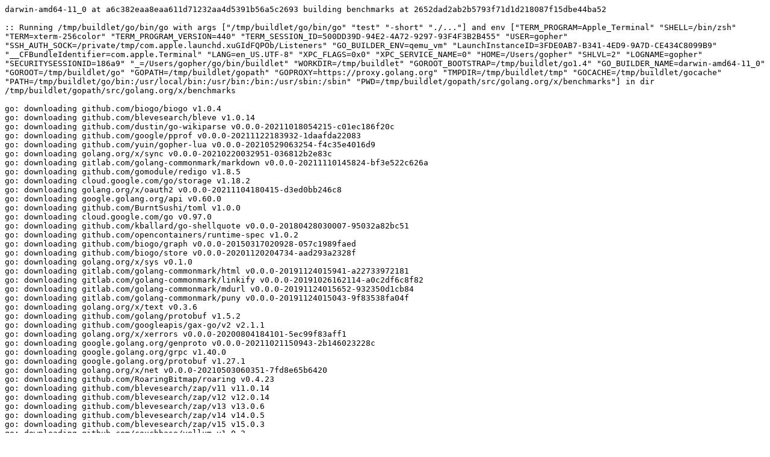

--- FILE ---
content_type: text/plain; charset=utf-8
request_url: https://build.golang.org/log/425eaae40e8b21d294ea901a22e8dee2259734d4
body_size: 1845
content:
darwin-amd64-11_0 at a6c382eaa8eaa611d71232aa4d5391b56a5c2693 building benchmarks at 2652dad2ab2b5793f71d1d218087f15dbe44ba52

:: Running /tmp/buildlet/go/bin/go with args ["/tmp/buildlet/go/bin/go" "test" "-short" "./..."] and env ["TERM_PROGRAM=Apple_Terminal" "SHELL=/bin/zsh" "TERM=xterm-256color" "TERM_PROGRAM_VERSION=440" "TERM_SESSION_ID=500DD39D-94E2-4A72-9297-93F4F3B2B455" "USER=gopher" "SSH_AUTH_SOCK=/private/tmp/com.apple.launchd.xuGIdFQPOb/Listeners" "GO_BUILDER_ENV=qemu_vm" "LaunchInstanceID=3FDE0AB7-B341-4ED9-9A7D-CE434C8099B9" "__CFBundleIdentifier=com.apple.Terminal" "LANG=en_US.UTF-8" "XPC_FLAGS=0x0" "XPC_SERVICE_NAME=0" "HOME=/Users/gopher" "SHLVL=2" "LOGNAME=gopher" "SECURITYSESSIONID=186a9" "_=/Users/gopher/go/bin/buildlet" "WORKDIR=/tmp/buildlet" "GOROOT_BOOTSTRAP=/tmp/buildlet/go1.4" "GO_BUILDER_NAME=darwin-amd64-11_0" "GOROOT=/tmp/buildlet/go" "GOPATH=/tmp/buildlet/gopath" "GOPROXY=https://proxy.golang.org" "TMPDIR=/tmp/buildlet/tmp" "GOCACHE=/tmp/buildlet/gocache" "PATH=/tmp/buildlet/go/bin:/usr/local/bin:/usr/bin:/bin:/usr/sbin:/sbin" "PWD=/tmp/buildlet/gopath/src/golang.org/x/benchmarks"] in dir /tmp/buildlet/gopath/src/golang.org/x/benchmarks

go: downloading github.com/biogo/biogo v1.0.4
go: downloading github.com/blevesearch/bleve v1.0.14
go: downloading github.com/dustin/go-wikiparse v0.0.0-20211018054215-c01ec186f20c
go: downloading github.com/google/pprof v0.0.0-20211122183932-1daafda22083
go: downloading github.com/yuin/gopher-lua v0.0.0-20210529063254-f4c35e4016d9
go: downloading golang.org/x/sync v0.0.0-20210220032951-036812b2e83c
go: downloading gitlab.com/golang-commonmark/markdown v0.0.0-20211110145824-bf3e522c626a
go: downloading github.com/gomodule/redigo v1.8.5
go: downloading cloud.google.com/go/storage v1.18.2
go: downloading golang.org/x/oauth2 v0.0.0-20211104180415-d3ed0bb246c8
go: downloading google.golang.org/api v0.60.0
go: downloading github.com/BurntSushi/toml v1.0.0
go: downloading cloud.google.com/go v0.97.0
go: downloading github.com/kballard/go-shellquote v0.0.0-20180428030007-95032a82bc51
go: downloading github.com/opencontainers/runtime-spec v1.0.2
go: downloading github.com/biogo/graph v0.0.0-20150317020928-057c1989faed
go: downloading github.com/biogo/store v0.0.0-20201120204734-aad293a2328f
go: downloading golang.org/x/sys v0.1.0
go: downloading gitlab.com/golang-commonmark/html v0.0.0-20191124015941-a22733972181
go: downloading gitlab.com/golang-commonmark/linkify v0.0.0-20191026162114-a0c2df6c8f82
go: downloading gitlab.com/golang-commonmark/mdurl v0.0.0-20191124015652-932350d1cb84
go: downloading gitlab.com/golang-commonmark/puny v0.0.0-20191124015043-9f83538fa04f
go: downloading golang.org/x/text v0.3.6
go: downloading github.com/golang/protobuf v1.5.2
go: downloading github.com/googleapis/gax-go/v2 v2.1.1
go: downloading golang.org/x/xerrors v0.0.0-20200804184101-5ec99f83aff1
go: downloading google.golang.org/genproto v0.0.0-20211021150943-2b146023228c
go: downloading google.golang.org/grpc v1.40.0
go: downloading google.golang.org/protobuf v1.27.1
go: downloading golang.org/x/net v0.0.0-20210503060351-7fd8e65b6420
go: downloading github.com/RoaringBitmap/roaring v0.4.23
go: downloading github.com/blevesearch/zap/v11 v11.0.14
go: downloading github.com/blevesearch/zap/v12 v12.0.14
go: downloading github.com/blevesearch/zap/v13 v13.0.6
go: downloading github.com/blevesearch/zap/v14 v14.0.5
go: downloading github.com/blevesearch/zap/v15 v15.0.3
go: downloading github.com/couchbase/vellum v1.0.2
go: downloading go.etcd.io/bbolt v1.3.5
go: downloading github.com/steveyen/gtreap v0.1.0
go: downloading go.opencensus.io v0.23.0
go: downloading github.com/blevesearch/mmap-go v1.0.2
go: downloading github.com/golang/snappy v0.0.3
go: downloading github.com/glycerine/go-unsnap-stream v0.0.0-20181221182339-f9677308dec2
go: downloading github.com/tinylib/msgp v1.1.0
go: downloading github.com/willf/bitset v1.1.10
go: downloading github.com/blevesearch/snowballstem v0.9.0
go: downloading github.com/blevesearch/segment v0.9.0
go: downloading github.com/golang/groupcache v0.0.0-20200121045136-8c9f03a8e57e
go: downloading github.com/philhofer/fwd v1.0.0
go: downloading github.com/blevesearch/go-porterstemmer v1.0.3
go: downloading github.com/google/go-cmp v0.5.6
?   	golang.org/x/benchmarks/build	[no test files]
?   	golang.org/x/benchmarks/cmd/bench	[no test files]
?   	golang.org/x/benchmarks/driver	[no test files]
?   	golang.org/x/benchmarks/garbage	[no test files]
ok  	golang.org/x/benchmarks/cmd/bent	0.645s
?   	golang.org/x/benchmarks/http	[no test files]
?   	golang.org/x/benchmarks/json	[no test files]
?   	golang.org/x/benchmarks/sweet/benchmarks/biogo-krishna	[no test files]
?   	golang.org/x/benchmarks/sweet/benchmarks/biogo-igor	[no test files]
ok  	golang.org/x/benchmarks/stats	0.144s
?   	golang.org/x/benchmarks/sweet/benchmarks/bleve-index	[no test files]
?   	golang.org/x/benchmarks/sweet/benchmarks/go-build	[no test files]
?   	golang.org/x/benchmarks/sweet/benchmarks/gopher-lua	[no test files]
?   	golang.org/x/benchmarks/sweet/benchmarks/internal/cgroups	[no test files]
?   	golang.org/x/benchmarks/sweet/benchmarks/internal/driver	[no test files]
ok  	golang.org/x/benchmarks/sweet/benchmarks/internal/pool	0.216s
?   	golang.org/x/benchmarks/sweet/benchmarks/markdown	[no test files]
?   	golang.org/x/benchmarks/sweet/benchmarks/tile38	[no test files]
?   	golang.org/x/benchmarks/sweet/cli/bootstrap	[no test files]
?   	golang.org/x/benchmarks/sweet/cli/subcommands	[no test files]
?   	golang.org/x/benchmarks/sweet/common/diagnostics	[no test files]
?   	golang.org/x/benchmarks/sweet/common/fileutil	[no test files]
?   	golang.org/x/benchmarks/sweet/common/log	[no test files]
?   	golang.org/x/benchmarks/sweet/common/profile	[no test files]
?   	golang.org/x/benchmarks/sweet/generators	[no test files]
?   	golang.org/x/benchmarks/sweet/harnesses	[no test files]
ok  	golang.org/x/benchmarks/sweet/cmd/sweet	0.221s
ok  	golang.org/x/benchmarks/sweet/common	0.215s
?   	golang.org/x/benchmarks/sweet/source-assets/gvisor/http	[no test files]
?   	golang.org/x/benchmarks/sweet/source-assets/gvisor/syscall	[no test files]
?   	golang.org/x/benchmarks/third_party/biogo-examples/igor/igor	[no test files]
?   	golang.org/x/benchmarks/third_party/biogo-examples/igor/turner	[no test files]
?   	golang.org/x/benchmarks/third_party/biogo-examples/krishna	[no test files]
?   	golang.org/x/benchmarks/third_party/bleve-bench	[no test files]
